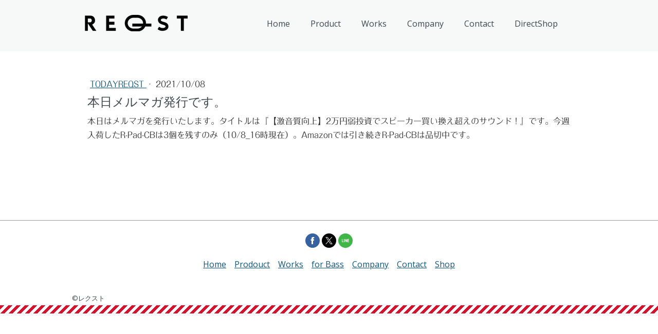

--- FILE ---
content_type: text/html; charset=UTF-8
request_url: https://www.reqst.com/2021/10/08/%E6%9C%AC%E6%97%A5%E3%83%A1%E3%83%AB%E3%83%9E%E3%82%AC%E7%99%BA%E8%A1%8C%E3%81%A7%E3%81%99/
body_size: 9989
content:
<!DOCTYPE html>
<html lang="ja-JP"><head>
    <meta charset="utf-8"/>
    <link rel="dns-prefetch preconnect" href="https://u.jimcdn.com/" crossorigin="anonymous"/>
<link rel="dns-prefetch preconnect" href="https://assets.jimstatic.com/" crossorigin="anonymous"/>
<link rel="dns-prefetch preconnect" href="https://image.jimcdn.com" crossorigin="anonymous"/>
<link rel="dns-prefetch preconnect" href="https://fonts.jimstatic.com" crossorigin="anonymous"/>
<meta name="viewport" content="width=device-width, initial-scale=1"/>
<meta http-equiv="X-UA-Compatible" content="IE=edge"/>
<meta name="description" content=""/>
<meta name="robots" content="index, follow, archive"/>
<meta property="st:section" content=""/>
<meta name="generator" content="Jimdo Creator"/>
<meta name="twitter:title" content="本日メルマガ発行です。"/>
<meta name="twitter:description" content="本日はメルマガを発行いたします。タイトルは『【激音質向上】2万円弱投資でスピーカー買い換え超えのサウンド！』です。今週入荷したR-Pad-CBは3個を残すのみ（10/8_16時現在）。Amazonでは引き続きR-Pad-CBは品切中です。"/>
<meta name="twitter:card" content="summary_large_image"/>
<meta property="og:url" content="https://www.reqst.com/2021/10/08/%E6%9C%AC%E6%97%A5%E3%83%A1%E3%83%AB%E3%83%9E%E3%82%AC%E7%99%BA%E8%A1%8C%E3%81%A7%E3%81%99/"/>
<meta property="og:title" content="本日メルマガ発行です。"/>
<meta property="og:description" content="本日はメルマガを発行いたします。タイトルは『【激音質向上】2万円弱投資でスピーカー買い換え超えのサウンド！』です。今週入荷したR-Pad-CBは3個を残すのみ（10/8_16時現在）。Amazonでは引き続きR-Pad-CBは品切中です。"/>
<meta property="og:type" content="article"/>
<meta property="og:locale" content="ja_JP"/>
<meta property="og:site_name" content="REQST"/>
<meta property="article:published_time" content="2021-10-08 16:18:30"/><title>本日メルマガ発行です。 - REQST</title>
<link rel="shortcut icon" href="https://u.jimcdn.com/cms/o/sbe80b11c40cc177c/img/favicon.png?t=1590151166"/>
    <link rel="alternate" type="application/rss+xml" title="ブログ" href="https://www.reqst.com/rss/blog"/>    
<link rel="canonical" href="https://www.reqst.com/2021/10/08/本日メルマガ発行です/"/>

        <script src="https://assets.jimstatic.com/ckies.js.7c38a5f4f8d944ade39b.js"></script>

        <script src="https://assets.jimstatic.com/cookieControl.js.b05bf5f4339fa83b8e79.js"></script>
    <script>window.CookieControlSet.setToOff();</script>

    <style>html,body{margin:0}.hidden{display:none}.n{padding:5px}#cc-website-title a {text-decoration: none}.cc-m-image-align-1{text-align:left}.cc-m-image-align-2{text-align:right}.cc-m-image-align-3{text-align:center}</style>

        <link href="https://u.jimcdn.com/cms/o/sbe80b11c40cc177c/layout/dm_21caa85f706884793b69368881258e72/css/layout.css?t=1603088222" rel="stylesheet" type="text/css" id="jimdo_layout_css"/>
<script>     /* <![CDATA[ */     /*!  loadCss [c]2014 @scottjehl, Filament Group, Inc.  Licensed MIT */     window.loadCSS = window.loadCss = function(e,n,t){var r,l=window.document,a=l.createElement("link");if(n)r=n;else{var i=(l.body||l.getElementsByTagName("head")[0]).childNodes;r=i[i.length-1]}var o=l.styleSheets;a.rel="stylesheet",a.href=e,a.media="only x",r.parentNode.insertBefore(a,n?r:r.nextSibling);var d=function(e){for(var n=a.href,t=o.length;t--;)if(o[t].href===n)return e.call(a);setTimeout(function(){d(e)})};return a.onloadcssdefined=d,d(function(){a.media=t||"all"}),a};     window.onloadCSS = function(n,o){n.onload=function(){n.onload=null,o&&o.call(n)},"isApplicationInstalled"in navigator&&"onloadcssdefined"in n&&n.onloadcssdefined(o)}     /* ]]> */ </script>     <script>
// <![CDATA[
onloadCSS(loadCss('https://assets.jimstatic.com/web.css.94de3f8b8fc5f64b610bc35fcd864f2a.css') , function() {
    this.id = 'jimdo_web_css';
});
// ]]>
</script>
<link href="https://assets.jimstatic.com/web.css.94de3f8b8fc5f64b610bc35fcd864f2a.css" rel="preload" as="style"/>
<noscript>
<link href="https://assets.jimstatic.com/web.css.94de3f8b8fc5f64b610bc35fcd864f2a.css" rel="stylesheet"/>
</noscript>
    <script>
    //<![CDATA[
        var jimdoData = {"isTestserver":false,"isLcJimdoCom":false,"isJimdoHelpCenter":false,"isProtectedPage":false,"cstok":"69d779bef87d13b20198b2436f28a0ca340a25fc","cacheJsKey":"eb4c932991e4eaf741d3c68fe0b16534c237a641","cacheCssKey":"eb4c932991e4eaf741d3c68fe0b16534c237a641","cdnUrl":"https:\/\/assets.jimstatic.com\/","minUrl":"https:\/\/assets.jimstatic.com\/app\/cdn\/min\/file\/","authUrl":"https:\/\/a.jimdo.com\/","webPath":"https:\/\/www.reqst.com\/","appUrl":"https:\/\/a.jimdo.com\/","cmsLanguage":"ja_JP","isFreePackage":false,"mobile":false,"isDevkitTemplateUsed":true,"isTemplateResponsive":true,"websiteId":"sbe80b11c40cc177c","pageId":2462615387,"packageId":2,"shop":{"deliveryTimeTexts":{"1":"\u304a\u5c4a\u3051\u65e5\u6570\uff1a1~3\u65e5","2":"\u304a\u5c4a\u3051\u65e5\u6570\uff1a3~5\u65e5","3":"\u304a\u5c4a\u3051\u65e5\u6570\uff1a5~8\u65e5"},"checkoutButtonText":"\u8cfc\u5165","isReady":false,"currencyFormat":{"pattern":"\u00a4#,##0","convertedPattern":"$#,##0","symbols":{"GROUPING_SEPARATOR":",","DECIMAL_SEPARATOR":".","CURRENCY_SYMBOL":"\uffe5"}},"currencyLocale":"ja_JP"},"tr":{"gmap":{"searchNotFound":"\u5165\u529b\u3055\u308c\u305f\u4f4f\u6240\u306f\u5b58\u5728\u3057\u306a\u3044\u304b\u3001\u898b\u3064\u3051\u308b\u3053\u3068\u304c\u3067\u304d\u307e\u305b\u3093\u3067\u3057\u305f\u3002","routeNotFound":"\u30eb\u30fc\u30c8\u304c\u8a08\u7b97\u3067\u304d\u307e\u305b\u3093\u3067\u3057\u305f\u3002\u76ee\u7684\u5730\u304c\u9060\u3059\u304e\u308b\u304b\u660e\u78ba\u3067\u306f\u306a\u3044\u53ef\u80fd\u6027\u304c\u3042\u308a\u307e\u3059\u3002"},"shop":{"checkoutSubmit":{"next":"\u6b21\u3078","wait":"\u304a\u5f85\u3061\u304f\u3060\u3055\u3044"},"paypalError":"\u30a8\u30e9\u30fc\u304c\u767a\u751f\u3057\u307e\u3057\u305f\u3002\u518d\u5ea6\u304a\u8a66\u3057\u304f\u3060\u3055\u3044\u3002","cartBar":"\u30b7\u30e7\u30c3\u30d4\u30f3\u30b0\u30ab\u30fc\u30c8\u3092\u78ba\u8a8d","maintenance":"\u7533\u3057\u8a33\u3054\u3056\u3044\u307e\u305b\u3093\u3001\u30e1\u30f3\u30c6\u30ca\u30f3\u30b9\u4e2d\u306e\u305f\u3081\u4e00\u6642\u7684\u306b\u30b7\u30e7\u30c3\u30d7\u304c\u5229\u7528\u3067\u304d\u307e\u305b\u3093\u3002\u3054\u8ff7\u60d1\u3092\u304a\u304b\u3051\u3057\u7533\u3057\u8a33\u3054\u3056\u3044\u307e\u305b\u3093\u304c\u3001\u304a\u6642\u9593\u3092\u3042\u3051\u3066\u518d\u5ea6\u304a\u8a66\u3057\u304f\u3060\u3055\u3044\u3002","addToCartOverlay":{"productInsertedText":"\u30ab\u30fc\u30c8\u306b\u5546\u54c1\u304c\u8ffd\u52a0\u3055\u308c\u307e\u3057\u305f","continueShoppingText":"\u8cb7\u3044\u7269\u3092\u7d9a\u3051\u308b","reloadPageText":"\u66f4\u65b0"},"notReadyText":"\u3053\u3061\u3089\u306e\u30b7\u30e7\u30c3\u30d7\u306f\u73fe\u5728\u6e96\u5099\u4e2d\u306e\u305f\u3081\u3054\u5229\u7528\u3044\u305f\u3060\u3051\u307e\u305b\u3093\u3002\u30b7\u30e7\u30c3\u30d7\u30aa\u30fc\u30ca\u30fc\u306f\u4ee5\u4e0b\u3092\u3054\u78ba\u8a8d\u304f\u3060\u3055\u3044\u3002https:\/\/help.jimdo.com\/hc\/ja\/articles\/115005521583","numLeftText":"\u73fe\u5728\u3053\u306e\u5546\u54c1\u306f {:num} \u307e\u3067\u8cfc\u5165\u3067\u304d\u307e\u3059\u3002","oneLeftText":"\u3053\u306e\u5546\u54c1\u306e\u5728\u5eab\u306f\u6b8b\u308a1\u70b9\u3067\u3059"},"common":{"timeout":"\u30a8\u30e9\u30fc\u304c\u767a\u751f\u3044\u305f\u3057\u307e\u3057\u305f\u3002\u5f8c\u307b\u3069\u518d\u5b9f\u884c\u3057\u3066\u304f\u3060\u3055\u3044\u3002"},"form":{"badRequest":"\u30a8\u30e9\u30fc\u304c\u767a\u751f\u3057\u307e\u3057\u305f\u3002\u5f8c\u307b\u3069\u6539\u3081\u3066\u304a\u8a66\u3057\u304f\u3060\u3055\u3044\u3002"}},"jQuery":"jimdoGen002","isJimdoMobileApp":false,"bgConfig":{"id":127038587,"type":"color","color":"rgb(255, 255, 255)"},"bgFullscreen":null,"responsiveBreakpointLandscape":767,"responsiveBreakpointPortrait":480,"copyableHeadlineLinks":false,"tocGeneration":false,"googlemapsConsoleKey":false,"loggingForAnalytics":false,"loggingForPredefinedPages":false,"isFacebookPixelIdEnabled":false,"userAccountId":"ff3276b5-94ad-4746-bffa-09af751825f6","dmp":{"typesquareFontApiKey":"4L6CCYWjET8%3D","typesquareFontApiScriptUrl":"\/\/code.typesquare.com\/static\/4L6CCYWjET8%253D\/ts105.js","typesquareFontsAvailable":true}};
    // ]]>
</script>

     <script> (function(window) { 'use strict'; var regBuff = window.__regModuleBuffer = []; var regModuleBuffer = function() { var args = [].slice.call(arguments); regBuff.push(args); }; if (!window.regModule) { window.regModule = regModuleBuffer; } })(window); </script>
    <script src="https://assets.jimstatic.com/web.js.58bdb3da3da85b5697c0.js" async="true"></script>
    <script src="https://assets.jimstatic.com/at.js.62588d64be2115a866ce.js"></script>

<script async="async" src="https://www.googletagmanager.com/gtag/js?id=G-4FE6TF5GCC"></script>

<script type="text/javascript">
//<![CDATA[
  window.dataLayer = window.dataLayer || [];
  function gtag(){dataLayer.push(arguments);}
  gtag('js', new Date());

  gtag('config', 'G-4FE6TF5GCC');
//]]>
</script>
<meta name="google-site-verification" content="gmwTlEnHBhjUdJuaJzDuVogU4kFTUY9vWM1pz3QdiiU"/>
<link href="https://use.fontawesome.com/releases/v5.6.1/css/all.css" rel="stylesheet"/>

<script type="text/javascript" src="//ajax.googleapis.com/ajax/libs/jquery/1.3.2/jquery.min.js"></script>

<script type="text/javascript">
//<![CDATA[
$(function(){
   // #で始まるアンカーをクリックした場合に処理
   $('a[href^=#]').click(function() {
      // スクロールの速度
      var speed = 400; // ミリ秒
      // アンカーの値取得
      var href= $(this).attr("href");
      // 移動先を取得
      var target = $(href == "#" || href == "" ? 'html' : href);
      // 移動先を数値で取得
      var position = target.offset().top;
      // スムーススクロール
      $('body,html').animate({scrollTop:position}, speed, 'swing');
      return false;
   });
});
//]]>
</script>

<style type="text/css">
/*<![CDATA[*/

 body{
     color:#303030;
     line-height:1.7;
     
 }

.jtpl-header {
    padding: 20px 0;
}

/*ナビゲーション*/
.jtpl-navigation{
    margin-left:10px;
}



/*パンくず*/
j-nav-variant-breadcrumb {
    margin-bottom: 2em;
}


.jtpl-section-main {
    margin: 100px auto 80px;
}
.content-options .j-text{
    font-size:1em;
    line-height:1.7;
}

.content-options h1:not(.cc-within-single-module-element):not(.j-blog-headline) {
    font-size:2.5em;
    margin-bottom:1em;
}
.content-options h2:not(.j-blog-headline):not(.j-blog-comment-counter) {
    font-size:1.5em;
    border-bottom:1px solid;
    margin-bottom:.3em;
    padding-bottom:.1em;
    font-weight:bold;
}
.content-options h3{
    font-size:1.2em;
    border-left:solid 10px #f4ed41;
    padding:0 0 0 .5em;
}

/*
#cc-m-header-12742951087,
#cc-m-12742954687{
    margin:0 -100%;
    padding:10px 100%;
    background-color:#f8f9f9;
}
*/

/*
.jtpl-navigation .j-nav-level-0>li:hover .j-nav-level-1 {
display:none;
}
*/

.jtpl-navigation .j-nav-level-1{
    min-width:15em;
    text-align:left;
}
.jtpl-navigation .j-nav-level-2{
   min-width:11em;  
}

/*ブログ*/

.j-rss .j-rss-feed-title{
    font-weight:bold;
}

.content-options .j-rss br + a[target="_blank"]{
    text-decoration:underline; 
    padding:0;
}

strong{
    color:#b22222;
}


table{
        border-collapse: collapse;
        border-top: 1px solid #999;
}

th,td{
        border-bottom: 1px solid #999;
        padding: .7em;
}

th{
        text-align: left;
        vertical-align:top;
}

table.smtb,
.smtb th,
.smtb td{
    border:none;
    padding:0;
}

.smtb th{
    padding-right:1em;
}

.j-calltoaction-link-style-1{
    border-bottom: solid 4px #a11416;
}


hr {
    width:30%;
    border-color:#303030;
    margin-top:1.5em;
    margin-bottom:1.5em;
}

/*引用ここから*/
blockquote {
    position: relative;
    padding: 2.5em;
    box-sizing: border-box;
    font-style: italic;
    color: #464646;
    background: #f9f9f9;
    margin:1em;
    font-style:normal;
}

blockquote:before{
    display: inline-block;
    position: absolute;
    top: -6px;
    left: -15px;
    content: "“";
    font-family: sans-serif;
    color: #f9f9f9;
    font-size: 70px;
    line-height: 1;
    z-index: 2;
}
blockquote:after{
    position: absolute;
    content: '';
    left: 0;
    top: 0;
    border-width: 0 0 40px 40px;
    border-style: solid;
    border-color: transparent #ffffff;
}
blockquote p {
    position: relative;
    padding: 0;
    margin: 10px 0;
    z-index: 3;
    line-height: 1.7;
}
blockquote cite {
    display: block;
    text-align: right;
    color: #ccc;
    font-size: 0.9em;
}
/*引用ここまで*/


#content_area ul,
#content_area ol{
    margin:0 0 0 20px;
    padding:0;
}

#content_area li{
    margin-bottom:0.4em;
}

.frame{
    padding:1em;
    border:1px solid;
}
.frame p{
    margin-bottom:.5em;
}


.specmenu{
    border-top:3px double;
    border-bottom:3px double;
   text-align:center;
   font-size:1.2em;
   padding:.5em 0;
}




/*ピエールロゴ*/
#cc-m-12743404687,
#cc-m-12755171787{
    display:none;
}

/*テキストリンク*/
.content-options .j-text a,
.sidebar-options .j-text a,
.content-options .j-table a{
     text-decoration:underline; 
}
.content-options .j-calltoaction-link-style-3:link{
      text-decoration:none;
}


/*パンくず*/
.j-nav-variant-breadcrumb{
    margin-bottom:1em;
}
.jtpl-breadcrumb li:nth-child(2){
    margin-bottom:0;
}

/*プロダクト・ゴールド*/
#cc-m-header-12742281887{
    letter-spacing:-.13em;
}


/*フッター*/
.jtpl-section-aside{
    border-top:1px solid #999;
    background-color:#fff;
}
 footer{
     background:url(https://u.jimcdn.com/cms/o/sbe80b11c40cc177c/userlayout/img/bg-stripe.png) repeat-x 0 100%;
 }


/*画像リンク*/
a:hover img{
      opacity:.5;
      transition:.5s;
}


@media (max-width: 767px){
.jtpl-section-main {
    margin-top:0;
}

.j-module h1{
    font-size:2.2em !important;
    margin-bottom:1em;
}
.j-module h2 {
    font-size:1.5em !important;
}
.j-module h3{
    font-size:1.1em !important;
}

/*ピエールロゴ*/
#cc-m-12743404687,
#cc-m-12755156987{
  display:none;  
}
#cc-m-12743404687,
#cc-m-12755171787{
    display:inherit;
}

tr,
th,
td {
    display: block;
    width: 100%;
  }
  
tr:first-child {
  }
th,
td{
    border-top: none;
  }
  
th{
     line-height:1;
 } 
 
.smtb td{
    padding-bottom:.5em;
} 

.thbk th{
    background-color:#f5f5f5;
}




blockquote {
    padding:1.2em;
    margin:0;
}



}

/*]]>*/
</style>

    
</head>

<body class="body cc-page cc-page-blog j-m-gallery-styles j-m-video-styles j-m-hr-styles j-m-header-styles j-m-text-styles j-m-emotionheader-styles j-m-htmlCode-styles j-m-rss-styles j-m-form-styles-disabled j-m-table-styles j-m-textWithImage-styles j-m-downloadDocument-styles j-m-imageSubtitle-styles j-m-flickr-styles j-m-googlemaps-styles j-m-blogSelection-styles-disabled j-m-comment-styles-disabled j-m-jimdo-styles j-m-profile-styles j-m-guestbook-styles j-m-promotion-styles j-m-twitter-styles j-m-hgrid-styles j-m-shoppingcart-styles j-m-catalog-styles j-m-product-styles-disabled j-m-facebook-styles j-m-sharebuttons-styles j-m-formnew-styles-disabled j-m-callToAction-styles j-m-turbo-styles j-m-spacing-styles j-m-googleplus-styles j-m-dummy-styles j-m-search-styles j-m-booking-styles j-m-socialprofiles-styles j-footer-styles cc-pagemode-default cc-content-parent" id="page-2462615387">

<div id="cc-inner" class="cc-content-parent">

  <input type="checkbox" id="jtpl-navigation__checkbox" class="jtpl-navigation__checkbox"/><!-- _main.sass --><div class="jtpl-main cc-content-parent">

    <div class="jtpl-background-area" background-area=""></div>

    <!-- _cart.sass -->
    <div class="jtpl-cart">
      
    </div>
    <!-- END _cart.sass -->

    <!-- _header.sass -->
    <header class="jtpl-header navigation-colors"><div class="jtpl-topbar-section navigation-vertical-alignment">
        <div class="jtpl-logo">
          <div id="cc-website-logo" class="cc-single-module-element"><div id="cc-m-12738251687" class="j-module n j-imageSubtitle"><div class="cc-m-image-container"><figure class="cc-imagewrapper cc-m-image-align-3">
<a href="https://www.reqst.com/" target="_self"><img srcset="https://image.jimcdn.com/app/cms/image/transf/dimension=200x10000:format=png/path/sbe80b11c40cc177c/image/ia3446fe1170aade8/version/1586355615/image.png 200w, https://image.jimcdn.com/app/cms/image/transf/dimension=320x10000:format=png/path/sbe80b11c40cc177c/image/ia3446fe1170aade8/version/1586355615/image.png 320w, https://image.jimcdn.com/app/cms/image/transf/dimension=400x10000:format=png/path/sbe80b11c40cc177c/image/ia3446fe1170aade8/version/1586355615/image.png 400w" sizes="(min-width: 200px) 200px, 100vw" id="cc-m-imagesubtitle-image-12738251687" src="https://image.jimcdn.com/app/cms/image/transf/dimension=200x10000:format=png/path/sbe80b11c40cc177c/image/ia3446fe1170aade8/version/1586355615/image.png" alt="REQST" class="" data-src-width="441" data-src-height="71" data-src="https://image.jimcdn.com/app/cms/image/transf/dimension=200x10000:format=png/path/sbe80b11c40cc177c/image/ia3446fe1170aade8/version/1586355615/image.png" data-image-id="8060123987"/></a>    

</figure>
</div>
<div class="cc-clear"></div>
<script id="cc-m-reg-12738251687">// <![CDATA[

    window.regModule("module_imageSubtitle", {"data":{"imageExists":true,"hyperlink":"","hyperlink_target":"_blank","hyperlinkAsString":"","pinterest":"0","id":12738251687,"widthEqualsContent":"1","resizeWidth":"200","resizeHeight":33},"id":12738251687});
// ]]>
</script></div></div>
        </div>

        <!-- _navigation.sass -->
        <nav class="jtpl-navigation" data-dropdown="true"><div data-container="navigation"><div class="j-nav-variant-nested"><ul class="cc-nav-level-0 j-nav-level-0"><li id="cc-nav-view-2441191587" class="jmd-nav__list-item-0"><a href="/" data-link-title="Home">Home</a></li><li id="cc-nav-view-2441202687" class="jmd-nav__list-item-0 j-nav-has-children"><a href="/product/" data-link-title="Product">Product</a><span data-navi-toggle="cc-nav-view-2441202687" class="jmd-nav__toggle-button"></span><ul class="cc-nav-level-1 j-nav-level-1"><li id="cc-nav-view-2476031687" class="jmd-nav__list-item-1"><a href="/product/rpadgp18/" data-link-title="オーディオ制振アクセサリーR-Pad-GP18">オーディオ制振アクセサリーR-Pad-GP18</a></li><li id="cc-nav-view-2480314087" class="jmd-nav__list-item-1"><a href="/product/zlnc01feel/" data-link-title="ラインケーブルZ-LNC01FE-el">ラインケーブルZ-LNC01FE-el</a></li><li id="cc-nav-view-2480461487" class="jmd-nav__list-item-1"><a href="/product/rj/" data-link-title="楽器ケーブルZ-LNC01FE-RJ">楽器ケーブルZ-LNC01FE-RJ</a></li><li id="cc-nav-view-2476156587" class="jmd-nav__list-item-1"><a href="/product/rcgp/" data-link-title="オーディオ制振アクセサリーレゾナンス・チップ GP">オーディオ制振アクセサリーレゾナンス・チップ GP</a></li><li id="cc-nav-view-2476312087" class="jmd-nav__list-item-1"><a href="/product/rcw/" data-link-title="オーディオ制振アクセサリーレゾナンス・チップ W">オーディオ制振アクセサリーレゾナンス・チップ W</a></li><li id="cc-nav-view-2480011687" class="jmd-nav__list-item-1"><a href="/product/rpadss/" data-link-title="オーディオ制振アクセサリーR-Pad-SS">オーディオ制振アクセサリーR-Pad-SS</a></li><li id="cc-nav-view-2448392387" class="jmd-nav__list-item-1"><a href="/product/zprc01tr/" data-link-title="電源ケーブル Z-PRC01TR">電源ケーブル Z-PRC01TR</a></li><li id="cc-nav-view-2441511587" class="jmd-nav__list-item-1 j-nav-has-children"><a href="/product/rcpn/" data-link-title="レゾナンス・チップ・ピエール">レゾナンス・チップ・ピエール</a><span data-navi-toggle="cc-nav-view-2441511587" class="jmd-nav__toggle-button"></span><ul class="cc-nav-level-2 j-nav-level-2"><li id="cc-nav-view-2442311787" class="jmd-nav__list-item-2"><a href="/product/rcpn/service/" data-link-title="ピチップ特別保証サービス">ピチップ特別保証サービス</a></li><li id="cc-nav-view-2447709987" class="jmd-nav__list-item-2"><a href="/product/rcpn/measurement/" data-link-title="ピチップ 音響測定レポート">ピチップ 音響測定レポート</a></li><li id="cc-nav-view-2441514187" class="jmd-nav__list-item-2"><a href="/product/rcpn/faq/" data-link-title="ピチップのよくある質問と答え">ピチップのよくある質問と答え</a></li><li id="cc-nav-view-2441977187" class="jmd-nav__list-item-2"><a href="/product/rcpn/installation/" data-link-title="ピチップ取り付け方法">ピチップ取り付け方法</a></li></ul></li><li id="cc-nav-view-2441194687" class="jmd-nav__list-item-1"><a href="/product/rcgl/" data-link-title="レゾナンス・チップ・ゴールド">レゾナンス・チップ・ゴールド</a></li><li id="cc-nav-view-2441511687" class="jmd-nav__list-item-1"><a href="/product/rcat/" data-link-title="レゾナンス・チップ AT">レゾナンス・チップ AT</a></li><li id="cc-nav-view-2441512887" class="jmd-nav__list-item-1"><a href="/product/rkst/" data-link-title="スピーカースタンド">スピーカースタンド</a></li></ul></li><li id="cc-nav-view-2441541687" class="jmd-nav__list-item-0 j-nav-has-children"><a href="/works/" data-link-title="Works">Works</a><span data-navi-toggle="cc-nav-view-2441541687" class="jmd-nav__toggle-button"></span><ul class="cc-nav-level-1 j-nav-level-1"><li id="cc-nav-view-2442561987" class="jmd-nav__list-item-1"><a href="/works/music-production/" data-link-title="Music_production">Music_production</a></li></ul></li><li id="cc-nav-view-2441194787" class="jmd-nav__list-item-0"><a href="/company/" data-link-title="Company">Company</a></li><li id="cc-nav-view-2441191987" class="jmd-nav__list-item-0 j-nav-has-children"><a href="/contact/" data-link-title="Contact">Contact</a><span data-navi-toggle="cc-nav-view-2441191987" class="jmd-nav__toggle-button"></span><ul class="cc-nav-level-1 j-nav-level-1"><li id="cc-nav-view-2442634287" class="jmd-nav__list-item-1"><a href="/contact/e-mailmagazine/" data-link-title="e-mailmagazine">e-mailmagazine</a></li></ul></li><li id="cc-nav-view-2445183687" class="jmd-nav__list-item-0"><a href="https://reqst.shop-pro.jp/" data-link-title="DirectShop" target="_blank" rel="nofollow">DirectShop</a></li></ul></div></div>
        </nav><!-- END _navigation.sass --><!-- _mobile-navigation.sass --><label for="jtpl-navigation__checkbox" class="jtpl-navigation__label navigation-colors__menu-icon">
          <span class="jtpl-navigation__borders navigation-colors__menu-icon"></span>
        </label>
        <div class="jtpl-mobile-navigation navigation-colors">
          <div data-container="navigation"><div class="j-nav-variant-nested"><ul class="cc-nav-level-0 j-nav-level-0"><li id="cc-nav-view-2441191587" class="jmd-nav__list-item-0"><a href="/" data-link-title="Home">Home</a></li><li id="cc-nav-view-2441202687" class="jmd-nav__list-item-0 j-nav-has-children"><a href="/product/" data-link-title="Product">Product</a><span data-navi-toggle="cc-nav-view-2441202687" class="jmd-nav__toggle-button"></span><ul class="cc-nav-level-1 j-nav-level-1"><li id="cc-nav-view-2476031687" class="jmd-nav__list-item-1"><a href="/product/rpadgp18/" data-link-title="オーディオ制振アクセサリーR-Pad-GP18">オーディオ制振アクセサリーR-Pad-GP18</a></li><li id="cc-nav-view-2480314087" class="jmd-nav__list-item-1"><a href="/product/zlnc01feel/" data-link-title="ラインケーブルZ-LNC01FE-el">ラインケーブルZ-LNC01FE-el</a></li><li id="cc-nav-view-2480461487" class="jmd-nav__list-item-1"><a href="/product/rj/" data-link-title="楽器ケーブルZ-LNC01FE-RJ">楽器ケーブルZ-LNC01FE-RJ</a></li><li id="cc-nav-view-2476156587" class="jmd-nav__list-item-1"><a href="/product/rcgp/" data-link-title="オーディオ制振アクセサリーレゾナンス・チップ GP">オーディオ制振アクセサリーレゾナンス・チップ GP</a></li><li id="cc-nav-view-2476312087" class="jmd-nav__list-item-1"><a href="/product/rcw/" data-link-title="オーディオ制振アクセサリーレゾナンス・チップ W">オーディオ制振アクセサリーレゾナンス・チップ W</a></li><li id="cc-nav-view-2480011687" class="jmd-nav__list-item-1"><a href="/product/rpadss/" data-link-title="オーディオ制振アクセサリーR-Pad-SS">オーディオ制振アクセサリーR-Pad-SS</a></li><li id="cc-nav-view-2448392387" class="jmd-nav__list-item-1"><a href="/product/zprc01tr/" data-link-title="電源ケーブル Z-PRC01TR">電源ケーブル Z-PRC01TR</a></li><li id="cc-nav-view-2441511587" class="jmd-nav__list-item-1 j-nav-has-children"><a href="/product/rcpn/" data-link-title="レゾナンス・チップ・ピエール">レゾナンス・チップ・ピエール</a><span data-navi-toggle="cc-nav-view-2441511587" class="jmd-nav__toggle-button"></span><ul class="cc-nav-level-2 j-nav-level-2"><li id="cc-nav-view-2442311787" class="jmd-nav__list-item-2"><a href="/product/rcpn/service/" data-link-title="ピチップ特別保証サービス">ピチップ特別保証サービス</a></li><li id="cc-nav-view-2447709987" class="jmd-nav__list-item-2"><a href="/product/rcpn/measurement/" data-link-title="ピチップ 音響測定レポート">ピチップ 音響測定レポート</a></li><li id="cc-nav-view-2441514187" class="jmd-nav__list-item-2"><a href="/product/rcpn/faq/" data-link-title="ピチップのよくある質問と答え">ピチップのよくある質問と答え</a></li><li id="cc-nav-view-2441977187" class="jmd-nav__list-item-2"><a href="/product/rcpn/installation/" data-link-title="ピチップ取り付け方法">ピチップ取り付け方法</a></li></ul></li><li id="cc-nav-view-2441194687" class="jmd-nav__list-item-1"><a href="/product/rcgl/" data-link-title="レゾナンス・チップ・ゴールド">レゾナンス・チップ・ゴールド</a></li><li id="cc-nav-view-2441511687" class="jmd-nav__list-item-1"><a href="/product/rcat/" data-link-title="レゾナンス・チップ AT">レゾナンス・チップ AT</a></li><li id="cc-nav-view-2441512887" class="jmd-nav__list-item-1"><a href="/product/rkst/" data-link-title="スピーカースタンド">スピーカースタンド</a></li></ul></li><li id="cc-nav-view-2441541687" class="jmd-nav__list-item-0 j-nav-has-children"><a href="/works/" data-link-title="Works">Works</a><span data-navi-toggle="cc-nav-view-2441541687" class="jmd-nav__toggle-button"></span><ul class="cc-nav-level-1 j-nav-level-1"><li id="cc-nav-view-2442561987" class="jmd-nav__list-item-1"><a href="/works/music-production/" data-link-title="Music_production">Music_production</a></li></ul></li><li id="cc-nav-view-2441194787" class="jmd-nav__list-item-0"><a href="/company/" data-link-title="Company">Company</a></li><li id="cc-nav-view-2441191987" class="jmd-nav__list-item-0 j-nav-has-children"><a href="/contact/" data-link-title="Contact">Contact</a><span data-navi-toggle="cc-nav-view-2441191987" class="jmd-nav__toggle-button"></span><ul class="cc-nav-level-1 j-nav-level-1"><li id="cc-nav-view-2442634287" class="jmd-nav__list-item-1"><a href="/contact/e-mailmagazine/" data-link-title="e-mailmagazine">e-mailmagazine</a></li></ul></li><li id="cc-nav-view-2445183687" class="jmd-nav__list-item-0"><a href="https://reqst.shop-pro.jp/" data-link-title="DirectShop" target="_blank" rel="nofollow">DirectShop</a></li></ul></div></div>
        </div>
        <!-- END _mobile-navigation.sass -->

      </div>
    </header><!-- END _header.sass --><!-- _section-main.sass --><div class="jtpl-section-main cc-content-parent">
      <div class="jtpl-content content-options cc-content-parent">

        <!-- breadcrumb.sass -->
        <div class="jtpl-breadcrumb breadcrumb-options">
          <div data-container="navigation"><div class="j-nav-variant-breadcrumb"><ol/></div></div>
        </div>
        <!-- END breadcrumb.sass -->

        <div id="content_area" data-container="content"><div id="content_start"></div>
        <article class="j-blog"><div class="n j-blog-meta j-blog-post--header">
    <div class="j-text j-module n">
                    <a href="https://www.reqst.com/home/todayreqst/" class="j-blog-post--category">
                todayREQST            </a>
         ·         <span class="j-text j-blog-post--date">
            2021/10/08        </span>
    </div>
    <h1 class="j-blog-header j-blog-headline j-blog-post--headline">本日メルマガ発行です。</h1>
</div>
<div class="post j-blog-content">
        <div id="cc-matrix-3772950087"><div id="cc-m-12982899987" class="j-module n j-text "><p>
    本日はメルマガを発行いたします。タイトルは『【激音質向上】2万円弱投資でスピーカー買い換え超えのサウンド！』です。今週入荷したR-Pad-CBは3個を残すのみ（10/8_16時現在）。Amazonでは引き続きR-Pad-CBは品切中です。
</p></div></div>
        </div><div class="j-module n j-text j-blog-post--tags-wrapper"><span class="j-blog-post--tags--template" style="display: none;"><a class="j-blog-post--tag" href="https://www.reqst.com/ブログ/?tag=tagPlaceholder">tagPlaceholder</a></span><span class="j-blog-post--tags-label" style="display: none;">カテゴリ：</span> <span class="j-blog-post--tags-list"></span></div></article>
        </div>
      </div>
    </div>
    <!-- END _section-main.sass -->

    <!-- _section-aside.sass -->
    <aside class="jtpl-section-aside sidebar-options"><div class="jtpl-section-aside__inner">
        <div data-container="sidebar"><div id="cc-matrix-3691094087"><div id="cc-m-12742320187" class="j-module n j-sharebuttons ">
<div class="cc-sharebuttons-element cc-sharebuttons-size-32 cc-sharebuttons-style-colored cc-sharebuttons-design-round cc-sharebuttons-align-center">


    <a class="cc-sharebuttons-facebook" href="http://www.facebook.com/sharer.php?u=https://www.reqst.com/&amp;t=%E3%83%AC%E3%82%AF%E3%82%B9%E3%83%88" title="Facebook" target="_blank"></a><a class="cc-sharebuttons-x" href="https://x.com/share?text=%E3%83%AC%E3%82%AF%E3%82%B9%E3%83%88&amp;url=https%3A%2F%2Fwww.reqst.com%2F" title="X" target="_blank"></a><a class="cc-sharebuttons-line" href="http://line.me/R/msg/text/?%E3%83%AC%E3%82%AF%E3%82%B9%E3%83%88%0Ahttps://www.reqst.com/" title="Line" target="_blank"></a>

</div>
</div><div id="cc-m-12755219487" class="j-module n j-text "><p style="text-align: center;">
    <a href="/" title="Home">Home</a>　<a href="/product/" title="Product">Prodouct</a>　<a href="/works/" title="Works">Works</a>　<a href="javascript:void(0);" title="for Bass">for Bass</a>　<a href="/company/" title="Company">Company</a>　<a href="/contact/" title="Contact">Contact</a>　<a href="https://reqst.shop-pro.jp/" target="_blank" title="https://reqst.shop-pro.jp/">Shop</a>
</p></div></div></div>
      </div>
    </aside><!-- END _section-aside.sass --><!-- _footer.sass --><footer class="jtpl-footer footer-options"><div class="jtpl-footer__inner">
        <div id="contentfooter" data-container="footer">

    
    <div class="j-meta-links">
        ©レクスト    </div>

    <div class="j-admin-links">
            

<span class="loggedin">
    <a rel="nofollow" id="logout" target="_top" href="https://cms.e.jimdo.com/app/cms/logout.php">
        ログアウト    </a>
    |
    <a rel="nofollow" id="edit" target="_top" href="https://a.jimdo.com/app/auth/signin/jumpcms/?page=2462615387">編集</a>
</span>
        </div>

    
</div>

      </div>
    </footer><!-- END _footer.sass -->
</div>
  <!-- END _main.sass -->

</div>    <script type="text/javascript">
//<![CDATA[
addAutomatedTracking('creator.website', track_anon);
//]]>
</script>
    





</body>
</html>


--- FILE ---
content_type: text/plain; charset=utf-8;
request_url: https://d3pj3vgx4ijpjx.cloudfront.net/advance/mkfontapi/ja/105/ts?condition=3511d3454e0ad4282cceba8e429bb9ec&eid=4L6CCYWjET8%3D&location=https%3A%2F%2Fwww.reqst.com%2F2021%2F10%2F08%2F%25E6%259C%25AC%25E6%2597%25A5%25E3%2583%25A1%25E3%2583%25AB%25E3%2583%259E%25E3%2582%25AC%25E7%2599%25BA%25E8%25A1%258C%25E3%2581%25A7%25E3%2581%2599%2F&bw[name]=Chrome&bw[ftf]=0&bw[os]=Macintosh&reqtype=css&hint=0&fonts[family]=Folk%20Regular&fonts[athernm]=Folk%20Regular&fonts[str]=44Kr44OG44K044Oq77yaVEFHUExDRUhPRFJ0YWdwbGNlaG9kcuacrOaXpeOBr%2BODoeODq%2BODnuOCrOOCkueZuuihjOOBhOOBn%2BOBl%2BOBvuOBmeOAguOCv%2BOCpOODiOOAjuOAkOa%2FgOmfs%2BizquWQkeS4iuOAkTLkuIflhoblvLHmipXos4fjgafjgrnjg5Tjg7zosrfmj5vjgYjotoXjga7jgrXjgqbjg7Pjg4nvvIHjgI%2Fku4rpgLHlhaXojbctQjPlgIvmrovjgb%2FvvIgxMC84XzbmmYLnj77lnKjvvIlNWk7lvJXjgY3ntprlk4HliIfkuK1ibXpuWVFTeXFzwrc%3D&fonts[weight]=0&bw[ver]=131.0.0.0&bw[mode]=
body_size: 21685
content:
{"res":"@font-face {\n        font-family: 'Folk Regular';\n        font-weight: Bold;\n        src: url(data:font\/woff;base64,[base64]\/7gAMnZoZWEAADzkAAAAJAAAACQJ2hHjdm10eAAAPQgAAAECAAABAi13IQF4AX2VS2zVRRTGvzP3Fq5jebSawqJpsBBpWNGqWJ5tsVaeWrUUdMWNr6s0DWmaPnjFRWMaYkw0LBoWLKBBUjYsSsOCBRJImhCNJtWQSqKLRg1BTZQYo+Y\/njnzVa4JsPk6v3Nm\/nNm5ju3EAAeIzKAijeG+3qw4p2+tw6gqVTsfRftB4q9RXT3FPt7UUJeZyIE+1uha5aURQQL8CiWlkUcFqISVWWRHApYhOqySB6PYDEew+OlYk8\/Dpm+b\/qB6YemnxyM2THTU6bjphOmFwZ0EqZML5teNZ02\/WJAJ2HGdNb0e9MfTO\/ogeL5H6YxLzbrfuos+yDNWfZ+mtf768xV59rtyzm9qRVo0rFHRVaZVeooh2fwLNanWFhgMadzntJIAXnjPBqxDs3YoDFgNbrwNgYwghMYxySuYQZz+E2cVEu9NMlW6ZI3pV9G5ISMy6RckxmZk7su72rck26d63DdruSG3Kgbc2fdZNo5K\/3zpY7md75Xn2h99yoRrSNVvyir05HMV44qcqwxrq7N4plFz2aMBnIz8yE7bPlOcpZ9ZPyyajz3daPGlA2D2W3jPeTjod54C\/lkeNp4M\/lTcqxBqwmfhRcs30U+H17TkUMHXmHkXOixGS+SJ8jb\/ssfs\/xe8sWQeCN5iryJfIV8kHyV\/Cp5lhzrihWeDR\/rSLCTfD2cMd5OvkFuIX8epnTksBvdjHxlEcEO8tfkVvI35Dbyd+TnyHNhWkcOu\/ASIz+Gb3Uk2Er+Jdwyjncda\/4j3DHuU9U3Cz8bPW8k4W+jeM8FSMiM9qtC9\/Cos3iB\/h7EIRxBvFEPL3fZGcM4jKO2YqVW9Tre01nHcRITuIRp3MRP+FMKslwapFm2yT4pyZCMypick0syLbNyW\/5yla7WrXWtrtPtd\/EtCkh7in6rfDfBcOLwK508X83v5FiJVhdu0slHuH6OHP0cv56cO5iyOEVOXe+xl07czXxX2KcjQfKRRxt9l3zisZk+SW\/gsYY+SU72aCQnF3i0kNMre6wNp+376U09auij5DOPVeT4e6Onw2py6kuPBnLsy5ivoWt2kevIqY88nvifqzzqyamv9L8JXbadPvWosoggdVbcIfpQkDrDYxlXbELqRY\/lnJG63aPWOIctaEf6hYj7JO8m93ssJQ+x7nK3xnMV6N7UX3F9cnPHv4KVTHcAAQAAAAoALAA6AAFrYW5hAAgACgABSkFOIAASAAD\/\/wABAAAAAP\/\/AAEAAAABdmVydAAIAAAAAQAAAAEABAABAAEAAQAIAAIAGAAJAHcAfwB4AHkAegB7AHwAfQB+AAEACQAxADIANAA1ADYANwA4ADkAOgADA8YBkAAFAAQCigJYAAAASwKKAlgAAAFeADIBSQAAAgsEAAAAAAAAAAAAAIMIxxwRAAAAEgAAAABNUlNXAEAAIP\/oA3D\/iAPoBMkAuCACAAUAAAAAAiUDGAAgACAACAAAAAIAAAADAAAAFAADAAEAAAAUAAQCgAAAAJwAgAAGABwAIAAtADMANgA4AEUASABUAFoAXwBlAGgAdAB6AKAAtzAAMAIwETBEMEgwTTBXMFkwXzBnMG8wfzCSMKQwpjCsMLUwuTC\/MMYwyTDUMN4w4TDrMPMw\/E4HTgpOLU7KUAtRZVGGUgdUEVTBVyhfFV8xYpVj22XlZkJnLGuLb8Bz\/nZ6fZqDd4hMjLeMx4zqjYWQMZfz\/wH\/Cf8a\/\/8AAAAgAC0ALwA2ADgAQQBHAEwAWQBfAGEAZwBsAHkAoAC3MAAwAjAOMEQwSDBNMFcwWTBfMGcwbjB+MJIwpDCmMKswtDC5ML8wxjDIMNQw3jDhMOow8zD8TgdOCk4tTspQC1FlUYZSB1QRVMFXKF8VXzFilWPbZeVmQmcsa4tvwHP+dnp9moN3iEyMt4zHjOqNhZAxl\/P\/Af8I\/xr\/\/\/\/h\/9X\/1P\/S\/9H\/yf\/I\/8X\/wf+9\/7z\/u\/+4\/7T\/Yf940DDQL9Apz\/fP9M\/wz+fP5s\/hz9rP1M\/Gz7TPo8+iz57Pl8+Uz4\/[base64]\/\/8ACngBnXsHnBvVtb7uXI1GvfcujXpfaSWttvfem3ftdVt73Xs3YIxNscEGY4MpAUNCi0MNnQAp9BZKXpIHCSmQQAjhJaGlPXZn\/+eOtGvj997v\/f5vtTMraa9mzjn3O98p90pACy6YPYw34C0CLBAJJAK5QCUQ6DwaD0IahErnC6hPZ9RoMfcm6kZlM7eQM\/cI9yY1ibdMm9GX6NbpZ9Hz6HaugluOa7lqbrFAgAQhwV8E76IEXFegyxjY0MMPo0Q9vG+f\/Qy9g+3kfYSCCL3DrfKib2Dp9EcabBVQgsTsZ1Q7\/F8lsMCItMlo0DMi1hsMZMvzOZNXozcZM2mNGtWNNGzPdhy7uT0M5wd94dX3Y3vlqr\/dseroHctO3DF1NMLdcHrxOrQBrSfSnILTZqwQSEGabC6fy2c0rEZ0Kh60KUaHo9TpkMSkUk5\/QT2jJ6MTAgHVDDIEYXQQRmdKYjAi\/uExeMgl+Ee2PBhgvYzo+hXG8tYT26oyLh3rym2vdFrRqZk\/qRSZycBEh8HmdHduC5vQv7SXVg005FeszLnNemfDcGwwUmHfNOSuTPhiHYuS6YkM3D0KFmiFu6fPvbvxjDGCeXhBLJHP8RKw2Uw6W04EuaupKlnZvbomV+Op7ArX5FuO728K+Qa1JkuQrVwc8BU8rYMDhw\/WRuzUREOrxd1Q2dWfsatU\/oqp5VWdnZGRqu5UxmjIpJZe6NWFT91c5gZjCJIlmbxEKsQEikqDNc6yztwkEWsh7bxoIBMjogrNLnOyvTVUYZAKU2XJwmDLmkUtyx9rdC5v272i3cRt1j62LmJKJvpa8k6jibqzvtqaD2T3VU002CypjssOdVQ8Prrnw82DVTpuG\/fu4mzvulwmZfF4BQJA0px0NkFYkAX5zjIUQQ1cCM7FScQgjoHHELFc8RUxXTCAbixnR9c0L13WvGaFM3ZJR+3EotqODxoCgZC3pdkbOraoLPr4E9EydEppzG07WPD7CwfPy6nlyYPLKzOZyuUHUSAUGhoPeDyB8du5a8oTY999aDRRDvJRAj+cfgroYwj+\/B6GRRnEBjGmMtyJzlFk34Xso+OnT7\/xBlZMf\/FP9DYXJlrVwKcOwKeMApcgIhBkNJ4zMORnn\/cMXDQ0y2o08yavQYNbK5MWncPYuTGiVcjKGy\/5+380+UOX\/JNrDkXswYVYUZvpzsXcGoXRkNSHWF9\/ZQe6NxTrPcndyp2OpwabItWAxBjM+kFsE3jApiwP8znT5TMwqWdPuMlI7Ztw3bCzKl1TWDtZ7pRNKCM9Jw4NTa0aObS7l1UpqLqH1k3c+ciS8b54x0hu5fjG19\/cMNHuZh28hWpB1wtBV7nAAKgnipaw7tGBWhriZLVIfGlv1OzNDz3IfTV85ycDlVNYMZKsn1h9dOok9fuZNrToxbF6uBoSVMHVDHA1mUCQB2fVlI5j6DIugF7nDqFJ7pZIBCsi3A\/AsEU9t4CeLLzQ8D5+lmpsCewl1bNsltqikEf6C3VHepdNDV7+nm9CwsaH9+aTFfmth2OPoWPcP9yqnF0\/uubf39w0\/uF4NL9q+Ls\/XDC6+d0I3ItouqUomw44CGYVDlZzYngYXQHHLu4KrOCuQRunv0C75nQxwXi6pEvmGDrM+YaJ+LyuoDH1V3guB2TpyJUwi8l10fUf7Bh6Fx47EtRvgdlemcmTo\/Qpgi3ChxKwdgYRCZCGrVmF9g6t4S4fwoqZNup78KEHZ\/pgYAkHdoGOt9A8CueMRHj5bK8CXxrd3zXpc3c1Lryw9HdrOlae3rCJnLF9YP17W1YvSkcHNryzaw38jUwM\/OjVwd6JgR+8PtALWlGCBji18lqZQELQZw77bHAe5ezJYeTeXpPN1u94+Yf14XiErX8ZotTtWFFfWDxRaIlEUwtGEsGS\/LcBo7oESbASYQIDQXMRwcXIUuQHAjp0ji6UJx4zasv7UzFFPnp+Z1TnKyrWGdH7uJ9vIRqt5\/VqVuAJqxQrB5IVa3btJHrBs1U7fk7VfF29M9o5IEp+TTugSt6zTSaWUBKg\/uvqOjY2ZU22eku6h62W0RQ1YVZ4PN4fvxJg69lg8\/NoNXcjVrRXdKXKqsxSRmEM9gU29Q\/eUOXWaCJ6\/+6BIMAdMEhibCnCIPZsfM+7HcTbYAZEmTM2kWWORKnyfjm2RJaPRvx+y8WXhHrSjVd\/p8mimqBcyU2LE76o7+rV4dZM44XfaNZTHc2BukSwqcZtSKedlVPjubY1\/iWdyfZUoLE+6MkFXLklY9mWDS5eLh\/M+iDMOkP8kNWwWY8BTQ3\/mUqAezuo30eK0sNY6koYJSbY1RH4shrX1K8\/aeA+HwbfOYVWcFu5g2gz0RTiA3W0hHO4GBBBFnlqqRjnpIQz16E\/cDmsCM20RLzUMzBaMHsx+nL2UZKb0GTkl5y8Kw0Bj+JjMqZigKAYXJaPtOxc6IOUBGzI8yEfbXKmLM8hBj2xHrrz0B75MDYVLr0qZdBG7YpgMN\/2xIrBI7pgvWNrhXdfc4UNtYePbw16hhaFstxvYgGjn1WbTqyP+sTU+08hLC94sytdkJeBHFUwcxTooyWcrNOUgloJyAZWozPMTxpJBg5lNy\/ONbcVlrRFdJbubp2ebev3e050RCxgqMfXVHXecKK3llWx4Gpc+8sZU6ipatcXTZD2FLMQIWhsgxdz3A\/6nMv7lGBQdf6CKHvzYWahjG3Yu7Gupb1p06XVJrTxZE\/dpj+f7ksOt3QdOdLTvg6CGmgQgfzvM9BAT6IizzzEWnNUQoK0Lvt1xgUTdnc7PJHKiWx7R8X4aLlcJlGFuvvCbCjYVRUwordRbvqLxpDWVNl38kRfdbmcO\/XXvKm6s3HT9trqoJHcFRCPONDGJHCTCFw00rm6zKc1iOMuoXyBzotUC2SGuitWV7Z21a64Jm\/sRwrH1KKATjizK1O4s96\/rq77quN9jUcLHYPxqYn4IhK1I7O7KBPcKSWoF3SDhnDRuRQWEo9iEjKvL+9T+TO+BfPJnEM\/2DsXc7PllMlmCXoC5UB6up37GxpbqtefV1u+Z8yu1Oik3kD53r68LWH5c5XblXQkKxwulzN\/MhlsGA7ZKGe7FfkrqyH\/UlqyXnZgOOJPBOpXWyXVbouCkcvD2YpwhccT9HozDQ6d21Oe9ri5S3bXOSxRe2I3750QVdGnMHNmgcDDR2SQVMSQWKOZdwV0h9VZUZcyW+Xd3XZ71fBQjEUn03ZX3FQW574JKLsbniX8DdwauJhgAq57Gq7I1wgadqK7myRA5D\/1MGmfghUBMzoDj3ITfw8D3K6UcQNXnnnBPz9aN9XjVzJmY7L92m6dsSwVtMrE4m6Rtj4bMujF3ZSje1FaZ\/Ppwndwe9D2PqfXb7HqvdxRtKlVXxnSh\/[base64]\/VJUzajwf\/VLy2OSM3KfEtnxWR90Gru7hZqgkODAU\/Q3533u654ya821XQdP9lfY1EH6mfGkelvQWttc9WO\/ZWVLiuPKZhnFOYtdMbSeQNPn0e7u\/X+YE293axQoku58ynH4qzVRg0g8H4lwUgcfPoF+GwZvPhfglgxmJ4JYVCgfG9YpLPXVNq1DmX1ZrbBn95yaZlJOCw2Ojo3x82d\/e6KTLpvaaVZIkaHCrZQyOr36qU6n62stxDJDwWbulzhNTVOtcmi9zXXRiKVZosBZHKBTOPUcwQ5fhOwWhaCWCabN0AFXKxcUacqUbd006bu88+XKpyenD08hb4V2Bu\/K8Ct8ap0RC8nMIgCcAhR0I\/5AMciwz9GXry5gvso14R+ye1DF8+Mk5Fk4sQwkmRx89GtHt3G3Y0u4OxoCfcDymHn\/AEd+gBGh9Gg4Dh6kq\/wSzncHO0uMaoVGpXeRM7oybln5DWPubbZH6I9gr\/DJyH25s\/57Lm5329r44lEvK4mlkgkapJelvWmEh44\/z2WaGhMxGKJxsZ4LOBhy9Ksx8Om016PgEIvCzZSHuoIMAHRGmxG7EZ5xuFn4zjaANpS6Bk4BXi2IPkBpLk6MiZgTdmWjo9DynovNTz9BW+XDrQM34puJPm\/zpjxpPOQ7nm8TMf+bWjH1ou2XsQdPbAF3YhxAQPzCBB17eyd+EU8BPmtABXBR1wTksRgQKPO5\/CL7cmQIRJJH2wre\/LJMjwU1JRFKrbedNPWQ46gxrEJVaGqTaSOgXxj9k40XLySie8z8OV5MAsBR6NmRN72VPDMhRYF1elo\/sx1uBe4F\/jrUNT9sy\/iN\/EoZP2gAwLwsBqaEG0Gv3nfDoQ\/rLgPj26dfh9f7Zy+F5OESGCevQ0VcLr4CeKuGY0frKhhzfdv52Y+zN+\/ZCt2TW9x4uHp94nOP5g9gp\/EG0lFisDfeIWheHgyHKtsC3in8caqrdff\/+Tdi1P4d6BXcvYIihZHEyLm\/SmjSYajVW1Bz\/TOubHTTh4vxwVKvIv6BDo4hL+LldyZAiFPHIP4oj8PZoEHU7xe4PkeGXQK8lm3T2u3GB1NddnYCOUK5q0VKhEaYdw6q4L6xCkU0TSmL3r5rv6UxRwsm4iP\/Pzh7c6e7PaDqTFdF7t5U13MCPbYOftzfAgnwR4Z0BDuxAQQQ9LaUrQlKpAUiQlqdXDygVRMkUgNjIgkvqhO9tuNsbXoMrk3vs5RbbdgLFEE8lXXFjpf+\/vz3xSiwp2O\/Sf7QnG9gUJiRfNCTMXtdV1LZxobEcK0zVLuiXs0ZoVO\/[base64]\/rBfMCElqhO9+5srLm+gO4zaFQqBkmxWC7h9mzZFcnVRftSPO4mZ5\/Ax3EdxG8oW1GxxiMIIwYiM03Mk8uXhOArvvKgcM6SxWEGEMeQo89KwvLl+XICFnw8Uqk4FENgpZZAwdvhqHZ1sEpJuD0bKMuG89UJiju9PtR0+E1aMqKkxeg17jq\/nXUbvUGHm0JqG\/VYHUVT3r3pKutjizIegzOq0cd7PI3VgbLRhdlwsLNOqa4RylY3iimYC7mMwb025Ss2trXNY7S7YiK7HXlMwPjAkeOzb+PrcA1g20K6REV0685Ci6nU4wLPhg4dbwhqXv2iwgQpvGGoqPzZU5pbjooWN9xRyDicjnJDwr\/iAu5RmYPeMeGyti45FRywdKu1fseFo\/XNgbwiIG+R0TL0lyjt7GnkqnuwSu5xl5WF9G5\/3KqnPrENq8XKSiTk4lc44h8kchsWMcpaIYruDXtoEXgRaLB09m\/4F9SfBU6IYaQFw4tYJCHiA0XI52HKAO7+HMO7b54\/43221O7Ndy8uDMVbxT9af96hWPP0n3BFYhqpRgtsTTzjj\/or47kA9edWunbp9y8bzmqkKE33jt35jd2BGGWupnSil83lTWzzKkuymm0h3DkARv0W9QeQBbqHniJMeIojjkbNBcm5FiLBEiZ4KhmZBxXVrGryDiRyB2Ipd63EWnO0pXKstmHT5AWHl506ksqzz9R5luSqG\/zRsDdklNNRmcrXOnze0\/12GSN89xD3ZtX44Y0r1ubTlUv+7dnVfp2COi1XxxYsO\/9Ag793ydWDY2Cz9bN\/hFkPCDRQV0CYO5tXGb6QILVGcU7nRIbEMBBkwHxAGiAmwfG8NwAuWIAHcT+TsciFRVfMXjkmAR6OOvqNdhGW5KPjCLkTU5uyHl\/jbn9ITG18UZiarO\/QI0o0wdBSjPHOKoV9jRthZvW9yVBn3G701O7GEiUS0RKx+OMHbzwteeqKCz7LztxQXZFXBiVl7ni5ByJ\/nXjkdSFTkAhRu0cszyY0lAgLperYTqmkQAmRuzE31h6SqOM21mX0bCAzdeXsr3AXjoAFoNjyE6BAdTVXX811KIIwazw9ZoPBbMm\/AVFna05YVg\/qEucIkhhk9J9NvLks7ko15rPNiArFl61tyfX3nG+3IPSPytRT6hxC3Kd1qVviw4jqUNA0hdE7TbFFlYuon9RW\/QwLe2pruU8dhuUNaXOordHlWtXcFPRbhTK7fHE0lfRnu5Mxal07llXLkKksZWDkdRLKvwVLwe1pkTjayMgLmDKKqnJCWbUYbRjQej1pYcybsJsDLlcHsUJm9of4YRwXVAvawXfm9eI9hwCTRzDfkphjXB6jQH1MME0ChEhFEaVzNBkNMCaNCupPLUaGwTr7ZHeu0F\/orJw0dyS7c0eu7Mr6vRZXwBFJpcbDfS3Ra7rlryx3SUXitM\/QmasbsXC7KuxN\/[base64]\/bpJtHfLLpXlzMhTvwbnlE+6+LalYKpt3WV2VKr17rJBp79pczdZFO713zUjFNTSS+zSphFPMiGhGG\/ZAao0EXbM\/wbW4QgDVEJ3L8r3nIv2UyBk0gboB\/Us0OTZ5SPON7eetHV\/YIpPLpJtXi5L9CXRLjT\/sjvqr65YNnBcTi0RCLNnbx2XiI3w2emz2Z7C2l+AZ1gNoZ3NZ8IvMPAsYDDDxBA78o3TjHNbPvC5eKGl1vCPu0cjx0\/lmmzKa3di3vjBhHSi8MBLQyqixvWxzr+Ve8XCgTIQkjAILL5I7XtpzzWC1WytPCLV1d3asrAf9Rmb\/gHdhv6DAZ+KZs+K+iIF7A7sWEQrrWQSD8PCcIw446v6xplsoca+dkSBEP7FwKY2E9e6IxhRdZVxld5ocMhHifqUwxDbHcpEB7aKR5VGz\/KbmBdSgJBxrahZRYpFEIlveLku2c7+\/ql2izoTSvZM7Og\/sa7t+VdhmtCaY3vEjvReRuNQD8v4Mj\/FZNISGYmTN54ln0WC5\/5v81KfeBk+5M+XPB8r909P\/N22w29BQ6W5YZcpVulq\/\/\/+v2XUCN\/[base64]\/2jF+dV+nVSelOgyl42\/Nji+bONAD7x\/fn1UiMRCkYT54VX+FIUktJihAamLBFp8A\/VrPlM92x2AIiEJyft54iGSEyxQeWp0+OAt6l3bH9ro93GnRjpQesSElF3tMa2iXB\/I\/vvmjmWoDE9VjAUT+u5dv+5cLaKkDWIkpGQRtWt3oL3rwLHkbWAUwT6w0CUQ1WHN2VTyQDInppInnMsGZznsPaq1DRctdqVGH7c8uHWFlztQUVczbm8KrspqqT6VRE7LNP+xtDsp01SPrbt3pTkm1vrqjfGdC30tO294dqKmOuNngytvynk9DA0llZz1KTK6mrfX7q\/l+0E9s7\/HJ6kvIcOEPu18FV2aPSIVzA7MGfynNK9epmdJDaWrXrKk+lcSnamq6zbVhfUT1IfVS68da\/ysecHi2s+ql4C9YQ6eru2u6rLFVPWLf+PUSVCGvMfjBa2e\/QtuxCbo087FNYNByCeEQdJmB4osR6v7tLQE4UsbGxa0rcYjNDYxlFjIqNQfd+yo6iyP+LjP9g5sWYg+q4O0Dk3BFa\/ir+jgV6+KkeC\/XJXmfbzo6WiKv4PwEv4O1DCNMu6uWDLhc7VHywL\/ze329Sxdjz6rb7BWZAJ1q+2pRCgLXPLY7N\/xAdzLd006QZ\/\/pW9Cm\/hCjsGEBYmUYF2IFCIIekUbi6CJEgzkdbBsHfLZrFabP2C12Ww+6CyoNSaTGs4zF\/bpgCWFz54aSpUzapXsbu4xjEwqe2iF9+a7Xl+27VsRPRJDYWEN+OeuwKrVZvJhtcmsVruFEpFILOV+6qzx+CsgVOHWqj80GFVimbdB1eatRV9pgMqRYKtAiC+iPiD9IMRjgfRXCHnw8YTinQRyM4Jk9PS9G9rEM\/+qX7SsCt3Quiyn1t\/+zvKO5oivc4GzyrUA2dbdutZIAwSU3QrXrGDL+ObUQHJ5ndEVgLUWuNeq2X\/gduwk9zIFfbqSd8yVLyWPDPKkcp4e6Y9v2MGuWe9WaUWDGjGDA4njg4WRTeWD9a2dksgwcqYMUVNosG1ok14opmla\/Mquxqa20foVA\/Ux8EHIrv44+xYWQlNFJYjOZ9mGOfT5S5mEwQSceTZPgD\/8sU8nlTAjQvTAQiVDw\/aZ8K7G\/cYNFb2sWWLCJhq4RiIRco\/E1\/d0AegbIXLC\/Ar9o\/Xx36+\/uNJtTEmdkYZ49uj3ryByDM3+Cd8NyDXwa05zuCU3LZJCFjrHpeAdJI5RSu0Nmhyq6FPRjL\/mh8aFubjBSjWG69r7T2gkaY1sWC0XvYY1YgrqZ4no+Tc2PtgRDNdlu5f\/ejvL\/UR\/49BEAyOqWTCE3go1iSF\/h3xnZn8bb5fjs7\/E12IvdOhsYBfeX4IBej59mBMrn3vQfvqa1ub6Cmqdr6Kw9saRpaEtWkn41gu\/ubsjpaf+GUlv71kQDz1g39N9xcI0q3LTolFjvnVnW78btC6ffQxvwS0CB7\/[base64]\/9jklmFYvCeoXjVhiMX+KZZf2WH3VcYuIgsxdLJ1+Mowe4np7jh17+MorIS0V6GYfxU\/gZvC\/lKBJ0CboAonnc0gDCGpgsywcIPCcqFAe8xgtaUV2F5xlxbwGhhpoMKHOkMmifR\/JFyqhVuT+s\/ejXm4aCWWDGumvGxLOmtrlaExi9ft7qMfUusRBY2\/GJKQQV09tmPkmauGe6rqPer+gNWNoc1gK\/rXw408bbRiJaSWXa4+YaxYfrw0LGamsKjnDUY2cLCJXlilVtB\/92u\/fxv0EyT76iGionX0EP4P7BKsElwqOCK4VfANqy4yhOBGExOah7YG+KsMEDSxZEYLOFzyIYmcDhOchIGrQPw97RYqG4u0AiwBz1A4f4UGdwVnC6VCcZvnIGgR7gB+niz09xoCLNyJ1eRWVhUvCKHwozf1Dsrh1yrqqtjG\/\/h3z7r4B4BbunWFaHBq3K30qodQQV2DGrMqOayoDMK+sJqalIQExNY5ILrtM1gftNcl4ddyMumQ6hRglpHmr4vHOLlatF1I52mJptV0p7qCFcugHXtmdVsqfo0R6ceYuu+7nofQ\/fP1dFa5YOBrvujMU0NfW9iiVPjRFiy32XyholSQpluoZ7ideqUMqiogVtANp1WKD2GYo1waEX\/lO2e0YISSkdQ+j\/KKU04JFQrVeoevyabgTJ4Qig8S0tz+djenPz6tZDLW1SNWOOp\/[base64]\/[base64]\/vB9Au4EnbBCX8BbBMUkXcxA8+FkgywBZHU8GPJF4YEMAUBx0ZYhT8aUhqErWguAAvpvCltDEprUmKV46WWPR4dXohcvFUovbpdFI43aDzpNZWq5WHuHeRuG5Y+ZX27ePJRS\/WiASQ3tFZKvbvGvXYTT4cXPV0miaDhV8DWUdVHrmjZ+7aNrr6YpIqywRvSb+Fjp02WXsUd\/V6E\/[base64]\/C2Fm8zEc3DextLdI2JgQNy0joJIWN2tRuU2POKMIz432IanUtUwTY02g\/d6DvfequmWURjTLKyGkNtX8mTX2+eMQplMglEe5j7lEU5GYQLLMJBTaII0\/jQbAUC\/uwYFWGrLucxYjnRAmQBqZ8rrtFBpI9Oa\/W93quX6MSN8n1GX8nVanR156vjre4IK96gBqfGeuUWXfc6jywWENdxonQ5bU52wXfMtmhByqR1QRnfkdpubZylTal0ood6DGfDx2JMyKx7OJJx8LLLeVkSjHsUL4dv45bBUrIASDTQWQfVLEEEdFBH1NEKy+6Bz27KHJkz8XWw3uOZS7j3nKhdD\/67cxx6rmld+avaJn5Dm7dum1Fiq0YnFz83B7b0Wt9vmvsD7zueOR2kt\/ZYS6exF2Q38HqBZoLFQAMfrWYTwBwbq5fCy8h1szjypOlFr71lnTQqPzgA6SGaCj4I4sWK4x6LfrnzH8mF\/U3LnXsWN4e415FDb4rYxaMJELzd3zcsyxLnVzV44RGo7Y5xm7YyJnRydqsq2XX6GYWdNfP3o9fwW3QX10n2AJePIcFQnRnOS6JWbwFgAKDQLNwSmLyDLYIFMEDru430cYzJ7pExoSKyaQTfy6xMbwBW3aBTqlHyy29UltryOL2WExytdLDWnWeSFWjx7n\/tPuZjWbz7\/FvZMxNwpsRBJEn6Keh49zLp9o5IfcSJUJuinufkaMoxf1SwXVH+4wNeRO1LZOP5ANuZgu64jlF9FFpofO6wHH0r8GacHnLs7lskoGVpBpnJhByBvI+XbM71xOoGK9h+8Yqp1QBZXWb1C8V1lusMr\/MpVrtECExNGjLRUDwuqpqrVffVK\/z6yq08ULI7Vm987xR\/cJLN4\/5fYM737vyqcW2KSxxs3VZwhUSgX\/2PvwcxCy\/IA55XzNYuR+4cozsgwEDzIGsZJ+vOwfMPpjNXxoDNSKsFvL8OF8uAl8WF1SZgB+4JAiI8YMH0fCXutnd07nFtHhwcbTnZufqdFa7JJ91dLAyYavMImTQbZ01Ma9mprB1IGtPpdhMw3\/[base64]\/X6Np3KssZAO0kDvJfR8Ff9H7y6Pw82ZvoT2Uo35QrysXIhF2TPhu98Evt6\/G6YJKTmxt980KCmp1XCplrEjmQy\/NNCepF7lfwS7RSxpGG9dB6x72LLpm7wGvb4E+UwNk0kOCBdB5WipYAToZII0mUY+4RzZrKroenx6KYJXG4DFA5nLu\/yDZgKgK1QJJwKESLyXc\/mLpbcIABAKAOSCgfZ37GaO52pfUqFvuGQ0wUiQSMXtPovLlzhFXXqvpvb8\/KJQIdWP7LD4hWnV9+8zEC\/0VMueah3CiuWcqX7XujlUzl1MBLkx2qZ85qAuOHCkks7WuRE2u5WKF0JeWYBHkeQrUJcbsggZXOhnt6FdRkToRrN8zEZ2ZPXJkZri8MykViqkKH1KY3Z7KvgBk97vR5df3be\/7AziFSOCGFd3vQGbhg8qjB6w1SVhJ54GtFGdybiCTLAQtvjebASDwVCmi+QR7vnKDQSSwlf4PjRVAQNGZiNNAd5dwEvEpPZ\/AweYdsj5UzONz16EqmzFqSixXlhUCaoNYSHGPmk0yNPY89zg6zn0i0knRW6iKEivjlu4+uT8TVNlgUYv7Xjnq+RH3FtrD\/RN5Z143VpmU3XFHIoNOmyfaIumZZyPJ8ybzDzBIIZJSr9ILb5OIpGGP\/h50int1uFkhTknNzsmy5xTNa5ImodR5s+8DQ5vX\/[base64]\/pxOgU5yH759zTXUDt8OH\/y6XXbIgmnTMU9vR7h820HuIu53yVBEJJQl5ZpmUVDJ0lgrrZY1oRi6Z2ZZVC1jYhIxbaP2cb\/bO7R5VNcz1by+9Y9\/9N0KNiL7Xz\/H38eNsNoqgPocUiFCMtBk4Usz9C+0mTuOnp\/ehM6nB7Qy9LGPG\/D5qC+sLpkIcgaI7oHZ78JqbRPkWfzeDoJYYgvi2hD6vg5gbZaGYAktplJ2nIP9QsX8l3f\/8qwGYitPefDNHD1D7attecc5VD3hYr9LwaQVLJWT1ppoQQPl7czNSMhwfxNLHAmLVC4WJWxqk8YmM6xNqxXUJslupk2FaCn14Slu+uQdi9z+8oHNF77xXd\/Md68c0EliUl38XST6\/Zs+Nsj9xCaRyZVpd8gmGXZbhJRKbqN1KKTyazhtkEYUTcMmN5HAOvsA7J3qgVg2KdgmuEBwk+AB8FCiaYmLeEWYUjFGgj5\/APuW8hniyd4gXyjMF2xnf9YIpXiR478GTCC7r63G+PlNGqRzXkwZz1jzbFuSnhkPSdIt443Ji\/dptZQR1moYmlZMililbUlEqnBUO9BsD3dTT41cosx2BnRlRiwX0bD4FUy0xVcZ\/epsWEk3yRhYTWAaK6yU6c037+caX3zvPemwVjvTbNNp6XYDlByxLLLraBlbpUfCPpUKi4x2i9IqdbEyrS2lsdTGZSIw9vJoSNYmEcqUSCifjFLBQaPWxEoh70eU4gImrHLLJBabvr+x77ETJ3r8zQ4s5erRIyJwcL2qkp6oWOkwy9t6rY6gSCikEaboySbDVt92H\/x22Cw0eIZy+t+rhjsjZqOEEmMRLb57TZNU1jxicqrOW4qQCIkkCu63SiGj9\/eaxbU2WOg3yso\/93AXB3z1tau77WIKiRjxaHRPpxsyxQngkCOQJZsgRyZdYNKWggP8BI658AyBC3gAwUHZ0JYe7teD3O\/60EZmSIshPLDcEe531FVcKsW9iCpT6K3z\/BZYm4EFGfU93Gk0VjygcrBCjUUy8rxgUDAKfCXwf42HoPs51\/yEPJVUi2czWClFIBBiQYGSG4KwfH0\/19nL60iohMwAjbVtfeTbkzqu97rhheX2gqdP3K1TCKX2zvfee+klplsv37Tp4MGbbkLnU9Gy7c4KZx++D71iVcIGwWZV3OZR+ODbBQdR\/q9\/FTnFsWCkd2LUse83vgCGGbA1NI1Woqt8j\/o67R54Q2RYDs8f8lHSvb3jtbD1pud7vru3NyiZuMRU\/Q53BXcvGvZxX4K1FWDtFyEvz8LOph1gbeISEK9UVOnrSqXOaHEFmfcn4oG8KUg\/iXdFVMrAgcdIk4Sn9aI9CFfPcc\/ZlTlJLeYslkX46NHBhLi6GrZ9WJWB5dKgLyCkPJqoRgHb9swOu2fgyBFxn4LCSrRr3NumGlpp5bagL6NXxupbm3Q37sz3LFxgvRMZhHBzq0SGEi749llFfVohv1gM3tDvbnfqqC2+9\/z2EO12c6+HJUYGRyUSkR1pNGKjxKwop2TyAMK+b7icGDpDYtVMYsFl1r0Lx4\/4ntrpt7vEYcuYz+nXhE3Yz\/3DxEgcvkqjsNXjVKsiHwWbg4l0hd9r70r1A0NjwZOzz+AY1kA\/Wwa9ftLp5amJtHYJ3z9JbevnkgOUl0uin5ADa6YfisRwjLvbx90CEcICmem\/4TDZDw9FPBiQmNSH5wzGM\/3HKGcMb1x3ysM9tbt76Yr7PM\/t2CVCH+DwqaNDt+7dXRm4ALU8snyqzd959z0\/VYTPE8B+zNTs3fguyHnIXlgima7kY0myOwnu5IHtxNlM6Sh2UT1ZEmL576zwQYbIUpy7Ytk1jrPTr3Xf2\/VA2yMzE9SdM4vaKO3MX0rHgH3bYNxSoChaJjIvpU5cd6Dsyr3Y9u7j1\/A\/09xydP74+L6FCy+cmOD+LW5IWmx5CtGYwYhO+83NdUu0ICs7+xD+AexJSZWy2bP4n0ca4Xve9+bqwCz0V0uD4B9GRMIioBr0++\/bRPO5MQAbhoKPU78dctVLrZao3zA6ZTl44YXZjn2rLnOsGyorN46XTcbeQIOiTFm4UqJjuiwR7vRhqvZyRHNfITo6ktKrZa6g0u1rOFBhNh2hh0Yfsd3ZnpZQaBYBjqnkRFOBEckovc+trrMGgitXrr1ktK3CH69rjrrT8ZFlvnxreWMK+goUXaMp4771sN\/\/sO+HVtocci+wKgfYoF4Xf\/GK2karz1QTW6zW+R4m0XIAeiDXwmovDdWgBvIvC2RgAhOhTE0QyBO6i+QpC9vGNQSHhJRu6kRb296j7v1NJ9rZ8xtuD+WfebcXXc6G0L3cBT5UzT3vI0+Hu8lTwP2DKML9JxIBSQjks4\/jt6DeDMOLksMHgqQAgiBMemoUzaOFVE8lAgXjUw2NKxZe7bxxfE3D88\/3vPTSAe5D7zdXDlRDvnOzbEgpQbdT\/Xft3TjlXbdix0nuCt+zz\/rQNu7tbztWXrXjKt8lMagbxBLDd0jFi+DbME9Dz0dDVtIQANJD9nuQxzztEur2iM72GZLAo+cpdACWihUOR7MheKG+KtVjdSsdiHtDbHKN\/s7zWmdQLIKlzRPUn0+kIgbu846diYSISjJac9Plz9t8m1ZX3b7Ju\/WbI+vbl11HujoUdRB9Dnumwvxq7P+6FoutxU3s1bCV\/Wub2HH4f97FjtCrsz+lIriMsEmpbzW\/bohebbPQEmoY4zKy\/YCWSmZ+ceTiKw8g+FIo2MkBPv+a4Mck26TnvsvAwB6nnMdtMuLXhnHV1HvvTVXhYV3zFqRG6i1No5MVy5dXTO5uWLeugb8CFcOvQR8SrqCb++Ye\/20tjzsYcJy5gL5pC\/cp9+mWZtz7tStQgtrZb+I3BM8CNmVECgCFB8NceAz4jTNbzZfdv4Ob\/kPF\/ZDhWqkcrE8W98qQ7\/jDUB1JkrPWMzvN8dj9O5CQjEcCDGj8QPAw2XEOrBRgybYuuMUH1Vuuv+\/JeyZS+P2O0uZzog+mWvAHuIGM1gF2+eaTwYNh8P3fg13p0y7cMD+aEjyJqnECPV2cXd05K+3z3x0l7Wb4JvhXNp3GoDPb9WqDllKe9QI9bdBaHDp422KHIWc9F\/w\/HOVtuAAAAAABAAAAARmZD9JghF8PPPUAAwPoAAAAAMtUvrMAAAAAy7PNdAAA\/3YD5wNwAAAABgACAAAAAAAAAAEAAANw\/[base64]\/UIEggSCEMIVQhqCIIIpwjLCOQI\/AkTCSoJbAm\/Ci8KZgraCzsLggvVDFcM2g1LDb8N7g4vDocO9A8vD4QPwBAMEEcQcBCtERsRURGJEc0SFRJIEogSuRMRE4IUXBUiFaAV9xY1FokWvRcHF7YYUBi4GU8Z+hqMGqwbIBwcHFIc0x19HZ0dyR4kHrce7h8vH3Qfph\/[base64]\/7UAMgAAAAAAAAAAAAAAAAAAAAAAAAAAAAEQAAH0\/gwD6APoAAD\/[base64])\n;}\n"}